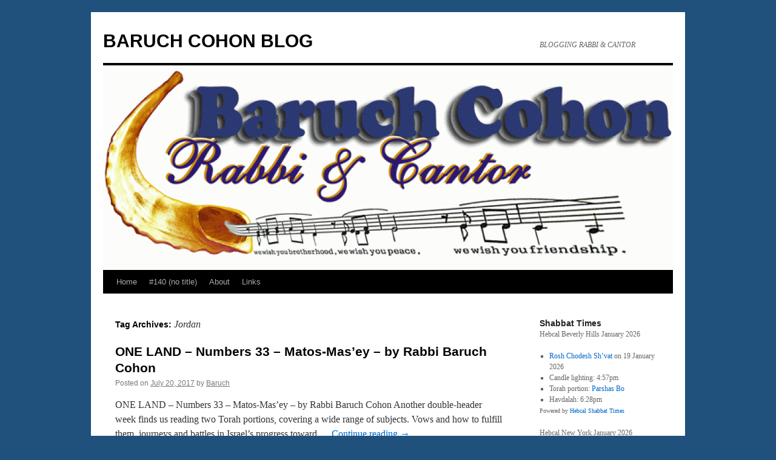

--- FILE ---
content_type: text/html; charset=UTF-8
request_url: http://blog.cantorabbi.com/tag/jordan/
body_size: 11364
content:
<!DOCTYPE html>
<html dir="ltr" lang="en-US" prefix="og: https://ogp.me/ns#">
<head>
<meta charset="UTF-8" />
<title>
Jordan | BARUCH COHON BLOGBARUCH COHON BLOG	</title>
<link rel="profile" href="https://gmpg.org/xfn/11" />
<link rel="stylesheet" type="text/css" media="all" href="http://blog.cantorabbi.com/wp-content/themes/twentyten/style.css?ver=20251202" />
<link rel="pingback" href="http://blog.cantorabbi.com/xmlrpc.php">
<link href="http://blog.cantorabbi.com/wp-content/plugins/shariff-sharing/dep/shariff.complete.css" rel="stylesheet">

		<!-- All in One SEO 4.9.3 - aioseo.com -->
	<meta name="robots" content="max-image-preview:large" />
	<link rel="canonical" href="http://blog.cantorabbi.com/tag/jordan/" />
	<meta name="generator" content="All in One SEO (AIOSEO) 4.9.3" />
		<script type="application/ld+json" class="aioseo-schema">
			{"@context":"https:\/\/schema.org","@graph":[{"@type":"BreadcrumbList","@id":"http:\/\/blog.cantorabbi.com\/tag\/jordan\/#breadcrumblist","itemListElement":[{"@type":"ListItem","@id":"http:\/\/blog.cantorabbi.com#listItem","position":1,"name":"Home","item":"http:\/\/blog.cantorabbi.com","nextItem":{"@type":"ListItem","@id":"http:\/\/blog.cantorabbi.com\/tag\/jordan\/#listItem","name":"Jordan"}},{"@type":"ListItem","@id":"http:\/\/blog.cantorabbi.com\/tag\/jordan\/#listItem","position":2,"name":"Jordan","previousItem":{"@type":"ListItem","@id":"http:\/\/blog.cantorabbi.com#listItem","name":"Home"}}]},{"@type":"CollectionPage","@id":"http:\/\/blog.cantorabbi.com\/tag\/jordan\/#collectionpage","url":"http:\/\/blog.cantorabbi.com\/tag\/jordan\/","name":"Jordan | BARUCH COHON BLOG","inLanguage":"en-US","isPartOf":{"@id":"http:\/\/blog.cantorabbi.com\/#website"},"breadcrumb":{"@id":"http:\/\/blog.cantorabbi.com\/tag\/jordan\/#breadcrumblist"}},{"@type":"Organization","@id":"http:\/\/blog.cantorabbi.com\/#organization","name":"BARUCH COHON BLOG","description":"BLOGGING RABBI & CANTOR","url":"http:\/\/blog.cantorabbi.com\/"},{"@type":"WebSite","@id":"http:\/\/blog.cantorabbi.com\/#website","url":"http:\/\/blog.cantorabbi.com\/","name":"BARUCH COHON BLOG","description":"BLOGGING RABBI & CANTOR","inLanguage":"en-US","publisher":{"@id":"http:\/\/blog.cantorabbi.com\/#organization"}}]}
		</script>
		<!-- All in One SEO -->


	<!-- This site is optimized with the Yoast SEO plugin v26.7 - https://yoast.com/wordpress/plugins/seo/ -->
	<link rel="canonical" href="http://blog.cantorabbi.com/tag/jordan/" />
	<meta property="og:locale" content="en_US" />
	<meta property="og:type" content="article" />
	<meta property="og:title" content="Jordan Archives - BARUCH COHON BLOG" />
	<meta property="og:url" content="http://blog.cantorabbi.com/tag/jordan/" />
	<meta property="og:site_name" content="BARUCH COHON BLOG" />
	<meta name="twitter:card" content="summary_large_image" />
	<script type="application/ld+json" class="yoast-schema-graph">{"@context":"https://schema.org","@graph":[{"@type":"CollectionPage","@id":"http://blog.cantorabbi.com/tag/jordan/","url":"http://blog.cantorabbi.com/tag/jordan/","name":"Jordan Archives - BARUCH COHON BLOG","isPartOf":{"@id":"http://blog.cantorabbi.com/#website"},"primaryImageOfPage":{"@id":"http://blog.cantorabbi.com/tag/jordan/#primaryimage"},"image":{"@id":"http://blog.cantorabbi.com/tag/jordan/#primaryimage"},"thumbnailUrl":"http://blog.cantorabbi.com/wp-content/uploads/2017/07/OneLand-Matos-Masey.jpg","breadcrumb":{"@id":"http://blog.cantorabbi.com/tag/jordan/#breadcrumb"},"inLanguage":"en-US"},{"@type":"ImageObject","inLanguage":"en-US","@id":"http://blog.cantorabbi.com/tag/jordan/#primaryimage","url":"http://blog.cantorabbi.com/wp-content/uploads/2017/07/OneLand-Matos-Masey.jpg","contentUrl":"http://blog.cantorabbi.com/wp-content/uploads/2017/07/OneLand-Matos-Masey.jpg","width":4672,"height":3104,"caption":"2014 06 01 The Golden Gate, also known as: Gate of Mercy, Gate of Eternal Life, Beautiful Gate."},{"@type":"BreadcrumbList","@id":"http://blog.cantorabbi.com/tag/jordan/#breadcrumb","itemListElement":[{"@type":"ListItem","position":1,"name":"Home","item":"http://blog.cantorabbi.com/"},{"@type":"ListItem","position":2,"name":"Jordan"}]},{"@type":"WebSite","@id":"http://blog.cantorabbi.com/#website","url":"http://blog.cantorabbi.com/","name":"BARUCH COHON BLOG","description":"BLOGGING RABBI &amp; CANTOR","potentialAction":[{"@type":"SearchAction","target":{"@type":"EntryPoint","urlTemplate":"http://blog.cantorabbi.com/?s={search_term_string}"},"query-input":{"@type":"PropertyValueSpecification","valueRequired":true,"valueName":"search_term_string"}}],"inLanguage":"en-US"}]}</script>
	<!-- / Yoast SEO plugin. -->


<link rel="alternate" type="application/rss+xml" title="BARUCH COHON BLOG &raquo; Feed" href="http://blog.cantorabbi.com/feed/" />
<link rel="alternate" type="application/rss+xml" title="BARUCH COHON BLOG &raquo; Comments Feed" href="http://blog.cantorabbi.com/comments/feed/" />
<link rel="alternate" type="application/rss+xml" title="BARUCH COHON BLOG &raquo; Jordan Tag Feed" href="http://blog.cantorabbi.com/tag/jordan/feed/" />
<style id='wp-img-auto-sizes-contain-inline-css' type='text/css'>
img:is([sizes=auto i],[sizes^="auto," i]){contain-intrinsic-size:3000px 1500px}
/*# sourceURL=wp-img-auto-sizes-contain-inline-css */
</style>
<style id='wp-emoji-styles-inline-css' type='text/css'>

	img.wp-smiley, img.emoji {
		display: inline !important;
		border: none !important;
		box-shadow: none !important;
		height: 1em !important;
		width: 1em !important;
		margin: 0 0.07em !important;
		vertical-align: -0.1em !important;
		background: none !important;
		padding: 0 !important;
	}
/*# sourceURL=wp-emoji-styles-inline-css */
</style>
<style id='wp-block-library-inline-css' type='text/css'>
:root{--wp-block-synced-color:#7a00df;--wp-block-synced-color--rgb:122,0,223;--wp-bound-block-color:var(--wp-block-synced-color);--wp-editor-canvas-background:#ddd;--wp-admin-theme-color:#007cba;--wp-admin-theme-color--rgb:0,124,186;--wp-admin-theme-color-darker-10:#006ba1;--wp-admin-theme-color-darker-10--rgb:0,107,160.5;--wp-admin-theme-color-darker-20:#005a87;--wp-admin-theme-color-darker-20--rgb:0,90,135;--wp-admin-border-width-focus:2px}@media (min-resolution:192dpi){:root{--wp-admin-border-width-focus:1.5px}}.wp-element-button{cursor:pointer}:root .has-very-light-gray-background-color{background-color:#eee}:root .has-very-dark-gray-background-color{background-color:#313131}:root .has-very-light-gray-color{color:#eee}:root .has-very-dark-gray-color{color:#313131}:root .has-vivid-green-cyan-to-vivid-cyan-blue-gradient-background{background:linear-gradient(135deg,#00d084,#0693e3)}:root .has-purple-crush-gradient-background{background:linear-gradient(135deg,#34e2e4,#4721fb 50%,#ab1dfe)}:root .has-hazy-dawn-gradient-background{background:linear-gradient(135deg,#faaca8,#dad0ec)}:root .has-subdued-olive-gradient-background{background:linear-gradient(135deg,#fafae1,#67a671)}:root .has-atomic-cream-gradient-background{background:linear-gradient(135deg,#fdd79a,#004a59)}:root .has-nightshade-gradient-background{background:linear-gradient(135deg,#330968,#31cdcf)}:root .has-midnight-gradient-background{background:linear-gradient(135deg,#020381,#2874fc)}:root{--wp--preset--font-size--normal:16px;--wp--preset--font-size--huge:42px}.has-regular-font-size{font-size:1em}.has-larger-font-size{font-size:2.625em}.has-normal-font-size{font-size:var(--wp--preset--font-size--normal)}.has-huge-font-size{font-size:var(--wp--preset--font-size--huge)}.has-text-align-center{text-align:center}.has-text-align-left{text-align:left}.has-text-align-right{text-align:right}.has-fit-text{white-space:nowrap!important}#end-resizable-editor-section{display:none}.aligncenter{clear:both}.items-justified-left{justify-content:flex-start}.items-justified-center{justify-content:center}.items-justified-right{justify-content:flex-end}.items-justified-space-between{justify-content:space-between}.screen-reader-text{border:0;clip-path:inset(50%);height:1px;margin:-1px;overflow:hidden;padding:0;position:absolute;width:1px;word-wrap:normal!important}.screen-reader-text:focus{background-color:#ddd;clip-path:none;color:#444;display:block;font-size:1em;height:auto;left:5px;line-height:normal;padding:15px 23px 14px;text-decoration:none;top:5px;width:auto;z-index:100000}html :where(.has-border-color){border-style:solid}html :where([style*=border-top-color]){border-top-style:solid}html :where([style*=border-right-color]){border-right-style:solid}html :where([style*=border-bottom-color]){border-bottom-style:solid}html :where([style*=border-left-color]){border-left-style:solid}html :where([style*=border-width]){border-style:solid}html :where([style*=border-top-width]){border-top-style:solid}html :where([style*=border-right-width]){border-right-style:solid}html :where([style*=border-bottom-width]){border-bottom-style:solid}html :where([style*=border-left-width]){border-left-style:solid}html :where(img[class*=wp-image-]){height:auto;max-width:100%}:where(figure){margin:0 0 1em}html :where(.is-position-sticky){--wp-admin--admin-bar--position-offset:var(--wp-admin--admin-bar--height,0px)}@media screen and (max-width:600px){html :where(.is-position-sticky){--wp-admin--admin-bar--position-offset:0px}}

/*# sourceURL=wp-block-library-inline-css */
</style><style id='global-styles-inline-css' type='text/css'>
:root{--wp--preset--aspect-ratio--square: 1;--wp--preset--aspect-ratio--4-3: 4/3;--wp--preset--aspect-ratio--3-4: 3/4;--wp--preset--aspect-ratio--3-2: 3/2;--wp--preset--aspect-ratio--2-3: 2/3;--wp--preset--aspect-ratio--16-9: 16/9;--wp--preset--aspect-ratio--9-16: 9/16;--wp--preset--color--black: #000;--wp--preset--color--cyan-bluish-gray: #abb8c3;--wp--preset--color--white: #fff;--wp--preset--color--pale-pink: #f78da7;--wp--preset--color--vivid-red: #cf2e2e;--wp--preset--color--luminous-vivid-orange: #ff6900;--wp--preset--color--luminous-vivid-amber: #fcb900;--wp--preset--color--light-green-cyan: #7bdcb5;--wp--preset--color--vivid-green-cyan: #00d084;--wp--preset--color--pale-cyan-blue: #8ed1fc;--wp--preset--color--vivid-cyan-blue: #0693e3;--wp--preset--color--vivid-purple: #9b51e0;--wp--preset--color--blue: #0066cc;--wp--preset--color--medium-gray: #666;--wp--preset--color--light-gray: #f1f1f1;--wp--preset--gradient--vivid-cyan-blue-to-vivid-purple: linear-gradient(135deg,rgb(6,147,227) 0%,rgb(155,81,224) 100%);--wp--preset--gradient--light-green-cyan-to-vivid-green-cyan: linear-gradient(135deg,rgb(122,220,180) 0%,rgb(0,208,130) 100%);--wp--preset--gradient--luminous-vivid-amber-to-luminous-vivid-orange: linear-gradient(135deg,rgb(252,185,0) 0%,rgb(255,105,0) 100%);--wp--preset--gradient--luminous-vivid-orange-to-vivid-red: linear-gradient(135deg,rgb(255,105,0) 0%,rgb(207,46,46) 100%);--wp--preset--gradient--very-light-gray-to-cyan-bluish-gray: linear-gradient(135deg,rgb(238,238,238) 0%,rgb(169,184,195) 100%);--wp--preset--gradient--cool-to-warm-spectrum: linear-gradient(135deg,rgb(74,234,220) 0%,rgb(151,120,209) 20%,rgb(207,42,186) 40%,rgb(238,44,130) 60%,rgb(251,105,98) 80%,rgb(254,248,76) 100%);--wp--preset--gradient--blush-light-purple: linear-gradient(135deg,rgb(255,206,236) 0%,rgb(152,150,240) 100%);--wp--preset--gradient--blush-bordeaux: linear-gradient(135deg,rgb(254,205,165) 0%,rgb(254,45,45) 50%,rgb(107,0,62) 100%);--wp--preset--gradient--luminous-dusk: linear-gradient(135deg,rgb(255,203,112) 0%,rgb(199,81,192) 50%,rgb(65,88,208) 100%);--wp--preset--gradient--pale-ocean: linear-gradient(135deg,rgb(255,245,203) 0%,rgb(182,227,212) 50%,rgb(51,167,181) 100%);--wp--preset--gradient--electric-grass: linear-gradient(135deg,rgb(202,248,128) 0%,rgb(113,206,126) 100%);--wp--preset--gradient--midnight: linear-gradient(135deg,rgb(2,3,129) 0%,rgb(40,116,252) 100%);--wp--preset--font-size--small: 13px;--wp--preset--font-size--medium: 20px;--wp--preset--font-size--large: 36px;--wp--preset--font-size--x-large: 42px;--wp--preset--spacing--20: 0.44rem;--wp--preset--spacing--30: 0.67rem;--wp--preset--spacing--40: 1rem;--wp--preset--spacing--50: 1.5rem;--wp--preset--spacing--60: 2.25rem;--wp--preset--spacing--70: 3.38rem;--wp--preset--spacing--80: 5.06rem;--wp--preset--shadow--natural: 6px 6px 9px rgba(0, 0, 0, 0.2);--wp--preset--shadow--deep: 12px 12px 50px rgba(0, 0, 0, 0.4);--wp--preset--shadow--sharp: 6px 6px 0px rgba(0, 0, 0, 0.2);--wp--preset--shadow--outlined: 6px 6px 0px -3px rgb(255, 255, 255), 6px 6px rgb(0, 0, 0);--wp--preset--shadow--crisp: 6px 6px 0px rgb(0, 0, 0);}:where(.is-layout-flex){gap: 0.5em;}:where(.is-layout-grid){gap: 0.5em;}body .is-layout-flex{display: flex;}.is-layout-flex{flex-wrap: wrap;align-items: center;}.is-layout-flex > :is(*, div){margin: 0;}body .is-layout-grid{display: grid;}.is-layout-grid > :is(*, div){margin: 0;}:where(.wp-block-columns.is-layout-flex){gap: 2em;}:where(.wp-block-columns.is-layout-grid){gap: 2em;}:where(.wp-block-post-template.is-layout-flex){gap: 1.25em;}:where(.wp-block-post-template.is-layout-grid){gap: 1.25em;}.has-black-color{color: var(--wp--preset--color--black) !important;}.has-cyan-bluish-gray-color{color: var(--wp--preset--color--cyan-bluish-gray) !important;}.has-white-color{color: var(--wp--preset--color--white) !important;}.has-pale-pink-color{color: var(--wp--preset--color--pale-pink) !important;}.has-vivid-red-color{color: var(--wp--preset--color--vivid-red) !important;}.has-luminous-vivid-orange-color{color: var(--wp--preset--color--luminous-vivid-orange) !important;}.has-luminous-vivid-amber-color{color: var(--wp--preset--color--luminous-vivid-amber) !important;}.has-light-green-cyan-color{color: var(--wp--preset--color--light-green-cyan) !important;}.has-vivid-green-cyan-color{color: var(--wp--preset--color--vivid-green-cyan) !important;}.has-pale-cyan-blue-color{color: var(--wp--preset--color--pale-cyan-blue) !important;}.has-vivid-cyan-blue-color{color: var(--wp--preset--color--vivid-cyan-blue) !important;}.has-vivid-purple-color{color: var(--wp--preset--color--vivid-purple) !important;}.has-black-background-color{background-color: var(--wp--preset--color--black) !important;}.has-cyan-bluish-gray-background-color{background-color: var(--wp--preset--color--cyan-bluish-gray) !important;}.has-white-background-color{background-color: var(--wp--preset--color--white) !important;}.has-pale-pink-background-color{background-color: var(--wp--preset--color--pale-pink) !important;}.has-vivid-red-background-color{background-color: var(--wp--preset--color--vivid-red) !important;}.has-luminous-vivid-orange-background-color{background-color: var(--wp--preset--color--luminous-vivid-orange) !important;}.has-luminous-vivid-amber-background-color{background-color: var(--wp--preset--color--luminous-vivid-amber) !important;}.has-light-green-cyan-background-color{background-color: var(--wp--preset--color--light-green-cyan) !important;}.has-vivid-green-cyan-background-color{background-color: var(--wp--preset--color--vivid-green-cyan) !important;}.has-pale-cyan-blue-background-color{background-color: var(--wp--preset--color--pale-cyan-blue) !important;}.has-vivid-cyan-blue-background-color{background-color: var(--wp--preset--color--vivid-cyan-blue) !important;}.has-vivid-purple-background-color{background-color: var(--wp--preset--color--vivid-purple) !important;}.has-black-border-color{border-color: var(--wp--preset--color--black) !important;}.has-cyan-bluish-gray-border-color{border-color: var(--wp--preset--color--cyan-bluish-gray) !important;}.has-white-border-color{border-color: var(--wp--preset--color--white) !important;}.has-pale-pink-border-color{border-color: var(--wp--preset--color--pale-pink) !important;}.has-vivid-red-border-color{border-color: var(--wp--preset--color--vivid-red) !important;}.has-luminous-vivid-orange-border-color{border-color: var(--wp--preset--color--luminous-vivid-orange) !important;}.has-luminous-vivid-amber-border-color{border-color: var(--wp--preset--color--luminous-vivid-amber) !important;}.has-light-green-cyan-border-color{border-color: var(--wp--preset--color--light-green-cyan) !important;}.has-vivid-green-cyan-border-color{border-color: var(--wp--preset--color--vivid-green-cyan) !important;}.has-pale-cyan-blue-border-color{border-color: var(--wp--preset--color--pale-cyan-blue) !important;}.has-vivid-cyan-blue-border-color{border-color: var(--wp--preset--color--vivid-cyan-blue) !important;}.has-vivid-purple-border-color{border-color: var(--wp--preset--color--vivid-purple) !important;}.has-vivid-cyan-blue-to-vivid-purple-gradient-background{background: var(--wp--preset--gradient--vivid-cyan-blue-to-vivid-purple) !important;}.has-light-green-cyan-to-vivid-green-cyan-gradient-background{background: var(--wp--preset--gradient--light-green-cyan-to-vivid-green-cyan) !important;}.has-luminous-vivid-amber-to-luminous-vivid-orange-gradient-background{background: var(--wp--preset--gradient--luminous-vivid-amber-to-luminous-vivid-orange) !important;}.has-luminous-vivid-orange-to-vivid-red-gradient-background{background: var(--wp--preset--gradient--luminous-vivid-orange-to-vivid-red) !important;}.has-very-light-gray-to-cyan-bluish-gray-gradient-background{background: var(--wp--preset--gradient--very-light-gray-to-cyan-bluish-gray) !important;}.has-cool-to-warm-spectrum-gradient-background{background: var(--wp--preset--gradient--cool-to-warm-spectrum) !important;}.has-blush-light-purple-gradient-background{background: var(--wp--preset--gradient--blush-light-purple) !important;}.has-blush-bordeaux-gradient-background{background: var(--wp--preset--gradient--blush-bordeaux) !important;}.has-luminous-dusk-gradient-background{background: var(--wp--preset--gradient--luminous-dusk) !important;}.has-pale-ocean-gradient-background{background: var(--wp--preset--gradient--pale-ocean) !important;}.has-electric-grass-gradient-background{background: var(--wp--preset--gradient--electric-grass) !important;}.has-midnight-gradient-background{background: var(--wp--preset--gradient--midnight) !important;}.has-small-font-size{font-size: var(--wp--preset--font-size--small) !important;}.has-medium-font-size{font-size: var(--wp--preset--font-size--medium) !important;}.has-large-font-size{font-size: var(--wp--preset--font-size--large) !important;}.has-x-large-font-size{font-size: var(--wp--preset--font-size--x-large) !important;}
/*# sourceURL=global-styles-inline-css */
</style>

<style id='classic-theme-styles-inline-css' type='text/css'>
/*! This file is auto-generated */
.wp-block-button__link{color:#fff;background-color:#32373c;border-radius:9999px;box-shadow:none;text-decoration:none;padding:calc(.667em + 2px) calc(1.333em + 2px);font-size:1.125em}.wp-block-file__button{background:#32373c;color:#fff;text-decoration:none}
/*# sourceURL=/wp-includes/css/classic-themes.min.css */
</style>
<link rel='stylesheet' id='twentyten-block-style-css' href='http://blog.cantorabbi.com/wp-content/themes/twentyten/blocks.css?ver=20250220' type='text/css' media='all' />
<script type="text/javascript" src="http://blog.cantorabbi.com/wp-includes/js/jquery/jquery.min.js?ver=3.7.1" id="jquery-core-js"></script>
<script type="text/javascript" src="http://blog.cantorabbi.com/wp-includes/js/jquery/jquery-migrate.min.js?ver=3.4.1" id="jquery-migrate-js"></script>
<script type="text/javascript" src="http://blog.cantorabbi.com/wp-content/plugins/zmanim-widget/lib/main.js?ver=6.9" id="zmanim_main-js"></script>
<link rel="https://api.w.org/" href="http://blog.cantorabbi.com/wp-json/" /><link rel="alternate" title="JSON" type="application/json" href="http://blog.cantorabbi.com/wp-json/wp/v2/tags/1065" /><link rel="EditURI" type="application/rsd+xml" title="RSD" href="http://blog.cantorabbi.com/xmlrpc.php?rsd" />
<meta name="generator" content="WordPress 6.9" />
<style type="text/css" id="custom-background-css">
body.custom-background { background-color: #20517c; }
</style>
	</head>

<body class="archive tag tag-jordan tag-1065 custom-background wp-theme-twentyten">
<div id="wrapper" class="hfeed">
		<a href="#content" class="screen-reader-text skip-link">Skip to content</a>
	<div id="header">
		<div id="masthead">
			<div id="branding" role="banner">
									<div id="site-title">
						<span>
							<a href="http://blog.cantorabbi.com/" rel="home" >BARUCH COHON BLOG</a>
						</span>
					</div>
										<div id="site-description">BLOGGING RABBI &amp; CANTOR</div>
					<img src="http://blog.cantorabbi.com/wp-content/uploads/2013/03/cropped-Banner-Cantor-and-Rabbi.gif" width="940" height="338" alt="BARUCH COHON BLOG" decoding="async" fetchpriority="high" />			</div><!-- #branding -->

			<div id="access" role="navigation">
				<div class="menu"><ul>
<li ><a href="http://blog.cantorabbi.com/">Home</a></li><li class="page_item page-item-140"><a href="http://blog.cantorabbi.com/why-do-you-cry-to-me-better-sing-by-rabbi-baruch-cohon/">#140 (no title)</a></li>
<li class="page_item page-item-2"><a href="http://blog.cantorabbi.com/about/">About</a></li>
<li class="page_item page-item-6"><a href="http://blog.cantorabbi.com/songs-for-my-people/">Links</a></li>
</ul></div>
			</div><!-- #access -->
		</div><!-- #masthead -->
	</div><!-- #header -->

	<div id="main">

		<div id="container">
			<div id="content" role="main">

				<h1 class="page-title">
				Tag Archives: <span>Jordan</span>				</h1>

				



	
			<div id="post-1097" class="post-1097 post type-post status-publish format-standard has-post-thumbnail hentry category-jewish-blogs tag-book-of-numbers tag-canaan tag-idols tag-israel tag-jericho tag-jewish-2 tag-jewish-blogs tag-jordan tag-joshua tag-matos tag-matos-masey tag-mitzvos tag-moses tag-one-land tag-rabbi-baruch-cohon tag-shrines tag-temple-mount tag-torah tag-torah-blogs tag-torah-study tag-warning-at-jericho">
			<h2 class="entry-title"><a href="http://blog.cantorabbi.com/one-land-numbers-33-matos-masey-by-rabbi-baruch-cohon/" rel="bookmark">ONE LAND – Numbers 33 – Matos-Mas’ey – by Rabbi Baruch Cohon</a></h2>

			<div class="entry-meta">
				<span class="meta-prep meta-prep-author">Posted on</span> <a href="http://blog.cantorabbi.com/one-land-numbers-33-matos-masey-by-rabbi-baruch-cohon/" title="9:41 am" rel="bookmark"><span class="entry-date">July 20, 2017</span></a> <span class="meta-sep">by</span> <span class="author vcard"><a class="url fn n" href="http://blog.cantorabbi.com/author/admin/" title="View all posts by Baruch">Baruch</a></span>			</div><!-- .entry-meta -->

					<div class="entry-summary">
				<p>ONE LAND – Numbers 33 – Matos-Mas’ey – by Rabbi Baruch Cohon Another double-header week finds us reading two Torah portions, covering a wide range of subjects. Vows and how to fulfill them, journeys and battles in Israel’s progress toward &hellip; <a href="http://blog.cantorabbi.com/one-land-numbers-33-matos-masey-by-rabbi-baruch-cohon/">Continue reading <span class="meta-nav">&rarr;</span></a></p>
			</div><!-- .entry-summary -->
	
			<div class="entry-utility">
									<span class="cat-links">
						<span class="entry-utility-prep entry-utility-prep-cat-links">Posted in</span> <a href="http://blog.cantorabbi.com/category/jewish-blogs/" rel="category tag">Jewish Blogs</a>					</span>
					<span class="meta-sep">|</span>
				
								<span class="tag-links">
					<span class="entry-utility-prep entry-utility-prep-tag-links">Tagged</span> <a href="http://blog.cantorabbi.com/tag/book-of-numbers/" rel="tag">Book of Numbers</a>, <a href="http://blog.cantorabbi.com/tag/canaan/" rel="tag">Canaan</a>, <a href="http://blog.cantorabbi.com/tag/idols/" rel="tag">idols</a>, <a href="http://blog.cantorabbi.com/tag/israel/" rel="tag">Israel</a>, <a href="http://blog.cantorabbi.com/tag/jericho/" rel="tag">Jericho</a>, <a href="http://blog.cantorabbi.com/tag/jewish-2/" rel="tag">jewish</a>, <a href="http://blog.cantorabbi.com/tag/jewish-blogs/" rel="tag">Jewish Blogs</a>, <a href="http://blog.cantorabbi.com/tag/jordan/" rel="tag">Jordan</a>, <a href="http://blog.cantorabbi.com/tag/joshua/" rel="tag">Joshua</a>, <a href="http://blog.cantorabbi.com/tag/matos/" rel="tag">Matos</a>, <a href="http://blog.cantorabbi.com/tag/matos-masey/" rel="tag">Matos-Mas'ey</a>, <a href="http://blog.cantorabbi.com/tag/mitzvos/" rel="tag">Mitzvos</a>, <a href="http://blog.cantorabbi.com/tag/moses/" rel="tag">Moses</a>, <a href="http://blog.cantorabbi.com/tag/one-land/" rel="tag">One Land</a>, <a href="http://blog.cantorabbi.com/tag/rabbi-baruch-cohon/" rel="tag">Rabbi Baruch Cohon</a>, <a href="http://blog.cantorabbi.com/tag/shrines/" rel="tag">shrines</a>, <a href="http://blog.cantorabbi.com/tag/temple-mount/" rel="tag">Temple Mount</a>, <a href="http://blog.cantorabbi.com/tag/torah/" rel="tag">Torah</a>, <a href="http://blog.cantorabbi.com/tag/torah-blogs/" rel="tag">Torah Blogs</a>, <a href="http://blog.cantorabbi.com/tag/torah-study/" rel="tag">Torah Study</a>, <a href="http://blog.cantorabbi.com/tag/warning-at-jericho/" rel="tag">Warning at Jericho</a>				</span>
				<span class="meta-sep">|</span>
				
				<span class="comments-link"><span>Comments Off<span class="screen-reader-text"> on ONE LAND – Numbers 33 – Matos-Mas’ey – by Rabbi Baruch Cohon</span></span></span>

							</div><!-- .entry-utility -->
		</div><!-- #post-1097 -->

		
	

			</div><!-- #content -->
		</div><!-- #container -->


		<div id="primary" class="widget-area" role="complementary">
			<ul class="xoxo">

<li id="hebcal-shabbat-widget-4" class="widget-container hebcal-shabbat"><h3 class="widget-title">Shabbat Times</h3><div class="hebcal-container">
<div class="hebcal-90210"></div><!-- .hebcal-90210 -->
<div class="copyright">
<small>Powered by <a href="https://www.hebcal.com/shabbat/?geo=zip&amp;zip=90210&amp;m=72&amp;a=on&amp;utm_source=shabbat1c&amp;utm_medium=wp">Hebcal Shabbat Times</a></small>
</div><!-- .copyright -->
</div><!-- .hebcal-container -->
<script type="text/javascript">
var formatShortDate = function(str) {
    var monthNames = [
      "January", "February", "March",
      "April", "May", "June", "July",
      "August", "September", "October",
      "November", "December"
    ];
    var yearStr = str.substr(0,4);
    var monthStr = str.substr(5,2);
    var dayStr = str.substr(8,2);
    var month = (+monthStr) - 1;
    return dayStr + ' ' + monthNames[month] + ' ' + yearStr;
};
var formatHebcalShabbatEvents = function(response) {
    if (typeof response === 'object' && response.items && response.items.length) {
        var arr = response.items.map(function(x) {
            if (typeof x === 'object' && typeof x.category === 'string') {
                if (x.category === 'candles') {
                    return x.title;
                } else if (x.category === 'parashat') {
                    return 'Torah portion: <a href="' + x.link + '?utm_source=shabbat1c&amp;utm_medium=wp">' + x.title + '</a>';
                } else if (x.category === 'havdalah') {
                    return x.title.replace(/\s+\(\d+ min\)/, '');
                } else {
                    var dateStr = formatShortDate(x.date),
                        str = x.title;
                    if (typeof x.link === 'string') {
                        str = '<a href="' + x.link + '?utm_source=shabbat1c&amp;utm_medium=wp">' + x.title + '</a>';
                    }
                    return str + ' on ' + dateStr;
                }
            }
        });
        arr = arr.filter(function(n){ return n != undefined });
        return arr;
    }
    return [];
};

jQuery.ajax({
  url: "https://www.hebcal.com/shabbat/?cfg=json;geo=zip;zip=90210;m=72;a=on",
  cache: true
}).done(function(data) {
    var h3 = typeof data.title === 'string' ? '<p class="lead">' + data.title + '</p>' : '';
    var hebcalEvents = formatHebcalShabbatEvents(data);
    var html = hebcalEvents.map(function(x) { return '<li>' + x + '</li>\n'; }).join('');
    jQuery('.hebcal-90210').html(h3 + '<ul class="hebcal-results">' + html + '</ul>');
});
</script></li><li id="hebcal-shabbat-widget-5" class="widget-container hebcal-shabbat"><h3 class="widget-title"></h3><div class="hebcal-container">
<div class="hebcal-10024"></div><!-- .hebcal-10024 -->
<div class="copyright">
<small>Powered by <a href="https://www.hebcal.com/shabbat/?geo=zip&amp;zip=10024&amp;m=72&amp;a=off&amp;utm_source=shabbat1c&amp;utm_medium=wp">Hebcal Shabbat Times</a></small>
</div><!-- .copyright -->
</div><!-- .hebcal-container -->
<script type="text/javascript">
var formatShortDate = function(str) {
    var monthNames = [
      "January", "February", "March",
      "April", "May", "June", "July",
      "August", "September", "October",
      "November", "December"
    ];
    var yearStr = str.substr(0,4);
    var monthStr = str.substr(5,2);
    var dayStr = str.substr(8,2);
    var month = (+monthStr) - 1;
    return dayStr + ' ' + monthNames[month] + ' ' + yearStr;
};
var formatHebcalShabbatEvents = function(response) {
    if (typeof response === 'object' && response.items && response.items.length) {
        var arr = response.items.map(function(x) {
            if (typeof x === 'object' && typeof x.category === 'string') {
                if (x.category === 'candles') {
                    return x.title;
                } else if (x.category === 'parashat') {
                    return 'Torah portion: <a href="' + x.link + '?utm_source=shabbat1c&amp;utm_medium=wp">' + x.title + '</a>';
                } else if (x.category === 'havdalah') {
                    return x.title.replace(/\s+\(\d+ min\)/, '');
                } else {
                    var dateStr = formatShortDate(x.date),
                        str = x.title;
                    if (typeof x.link === 'string') {
                        str = '<a href="' + x.link + '?utm_source=shabbat1c&amp;utm_medium=wp">' + x.title + '</a>';
                    }
                    return str + ' on ' + dateStr;
                }
            }
        });
        arr = arr.filter(function(n){ return n != undefined });
        return arr;
    }
    return [];
};

jQuery.ajax({
  url: "https://www.hebcal.com/shabbat/?cfg=json;geo=zip;zip=10024;m=72;a=off",
  cache: true
}).done(function(data) {
    var h3 = typeof data.title === 'string' ? '<p class="lead">' + data.title + '</p>' : '';
    var hebcalEvents = formatHebcalShabbatEvents(data);
    var html = hebcalEvents.map(function(x) { return '<li>' + x + '</li>\n'; }).join('');
    jQuery('.hebcal-10024').html(h3 + '<ul class="hebcal-results">' + html + '</ul>');
});
</script></li><li id="text-3" class="widget-container widget_text">			<div class="textwidget"></div>
		</li><li id="custom_html-9" class="widget_text widget-container widget_custom_html"><h3 class="widget-title">Top 50 Jewish Blog by Feedspot</h3><div class="textwidget custom-html-widget"><a href="http://blog.feedspot.com/jewish_blogs/" title="Jewish blogs"><img src="https://blog-cdn.feedspot.com/wp-content/uploads/2016/12/Jewish-50-transparent_216px.png" ></img></a></div></li>			</ul>
		</div><!-- #primary .widget-area -->


		<div id="secondary" class="widget-area" role="complementary">
			<ul class="xoxo">
				<li id="archives-4" class="widget-container widget_archive"><h3 class="widget-title">Archives</h3>
			<ul>
					<li><a href='http://blog.cantorabbi.com/2021/06/'>June 2021</a></li>
	<li><a href='http://blog.cantorabbi.com/2021/05/'>May 2021</a></li>
	<li><a href='http://blog.cantorabbi.com/2021/04/'>April 2021</a></li>
	<li><a href='http://blog.cantorabbi.com/2021/03/'>March 2021</a></li>
	<li><a href='http://blog.cantorabbi.com/2020/08/'>August 2020</a></li>
	<li><a href='http://blog.cantorabbi.com/2020/07/'>July 2020</a></li>
	<li><a href='http://blog.cantorabbi.com/2020/06/'>June 2020</a></li>
	<li><a href='http://blog.cantorabbi.com/2020/05/'>May 2020</a></li>
	<li><a href='http://blog.cantorabbi.com/2020/01/'>January 2020</a></li>
	<li><a href='http://blog.cantorabbi.com/2019/09/'>September 2019</a></li>
	<li><a href='http://blog.cantorabbi.com/2019/08/'>August 2019</a></li>
	<li><a href='http://blog.cantorabbi.com/2019/07/'>July 2019</a></li>
	<li><a href='http://blog.cantorabbi.com/2019/06/'>June 2019</a></li>
	<li><a href='http://blog.cantorabbi.com/2019/05/'>May 2019</a></li>
	<li><a href='http://blog.cantorabbi.com/2019/04/'>April 2019</a></li>
	<li><a href='http://blog.cantorabbi.com/2019/03/'>March 2019</a></li>
	<li><a href='http://blog.cantorabbi.com/2019/02/'>February 2019</a></li>
	<li><a href='http://blog.cantorabbi.com/2019/01/'>January 2019</a></li>
	<li><a href='http://blog.cantorabbi.com/2018/12/'>December 2018</a></li>
	<li><a href='http://blog.cantorabbi.com/2018/11/'>November 2018</a></li>
	<li><a href='http://blog.cantorabbi.com/2018/10/'>October 2018</a></li>
	<li><a href='http://blog.cantorabbi.com/2018/09/'>September 2018</a></li>
	<li><a href='http://blog.cantorabbi.com/2018/08/'>August 2018</a></li>
	<li><a href='http://blog.cantorabbi.com/2018/07/'>July 2018</a></li>
	<li><a href='http://blog.cantorabbi.com/2018/06/'>June 2018</a></li>
	<li><a href='http://blog.cantorabbi.com/2018/05/'>May 2018</a></li>
	<li><a href='http://blog.cantorabbi.com/2018/04/'>April 2018</a></li>
	<li><a href='http://blog.cantorabbi.com/2018/03/'>March 2018</a></li>
	<li><a href='http://blog.cantorabbi.com/2018/02/'>February 2018</a></li>
	<li><a href='http://blog.cantorabbi.com/2018/01/'>January 2018</a></li>
	<li><a href='http://blog.cantorabbi.com/2017/12/'>December 2017</a></li>
	<li><a href='http://blog.cantorabbi.com/2017/11/'>November 2017</a></li>
	<li><a href='http://blog.cantorabbi.com/2017/10/'>October 2017</a></li>
	<li><a href='http://blog.cantorabbi.com/2017/09/'>September 2017</a></li>
	<li><a href='http://blog.cantorabbi.com/2017/08/'>August 2017</a></li>
	<li><a href='http://blog.cantorabbi.com/2017/07/'>July 2017</a></li>
	<li><a href='http://blog.cantorabbi.com/2017/06/'>June 2017</a></li>
	<li><a href='http://blog.cantorabbi.com/2017/05/'>May 2017</a></li>
	<li><a href='http://blog.cantorabbi.com/2017/04/'>April 2017</a></li>
	<li><a href='http://blog.cantorabbi.com/2017/03/'>March 2017</a></li>
	<li><a href='http://blog.cantorabbi.com/2017/02/'>February 2017</a></li>
	<li><a href='http://blog.cantorabbi.com/2017/01/'>January 2017</a></li>
	<li><a href='http://blog.cantorabbi.com/2016/12/'>December 2016</a></li>
	<li><a href='http://blog.cantorabbi.com/2016/11/'>November 2016</a></li>
	<li><a href='http://blog.cantorabbi.com/2016/10/'>October 2016</a></li>
	<li><a href='http://blog.cantorabbi.com/2016/09/'>September 2016</a></li>
	<li><a href='http://blog.cantorabbi.com/2016/08/'>August 2016</a></li>
	<li><a href='http://blog.cantorabbi.com/2016/07/'>July 2016</a></li>
	<li><a href='http://blog.cantorabbi.com/2016/06/'>June 2016</a></li>
	<li><a href='http://blog.cantorabbi.com/2016/05/'>May 2016</a></li>
	<li><a href='http://blog.cantorabbi.com/2016/04/'>April 2016</a></li>
	<li><a href='http://blog.cantorabbi.com/2016/03/'>March 2016</a></li>
	<li><a href='http://blog.cantorabbi.com/2016/02/'>February 2016</a></li>
	<li><a href='http://blog.cantorabbi.com/2016/01/'>January 2016</a></li>
	<li><a href='http://blog.cantorabbi.com/2015/12/'>December 2015</a></li>
	<li><a href='http://blog.cantorabbi.com/2015/11/'>November 2015</a></li>
	<li><a href='http://blog.cantorabbi.com/2015/10/'>October 2015</a></li>
	<li><a href='http://blog.cantorabbi.com/2015/09/'>September 2015</a></li>
	<li><a href='http://blog.cantorabbi.com/2015/08/'>August 2015</a></li>
	<li><a href='http://blog.cantorabbi.com/2015/07/'>July 2015</a></li>
	<li><a href='http://blog.cantorabbi.com/2015/06/'>June 2015</a></li>
	<li><a href='http://blog.cantorabbi.com/2015/05/'>May 2015</a></li>
	<li><a href='http://blog.cantorabbi.com/2015/04/'>April 2015</a></li>
	<li><a href='http://blog.cantorabbi.com/2015/03/'>March 2015</a></li>
	<li><a href='http://blog.cantorabbi.com/2015/02/'>February 2015</a></li>
	<li><a href='http://blog.cantorabbi.com/2015/01/'>January 2015</a></li>
	<li><a href='http://blog.cantorabbi.com/2014/12/'>December 2014</a></li>
	<li><a href='http://blog.cantorabbi.com/2014/11/'>November 2014</a></li>
	<li><a href='http://blog.cantorabbi.com/2014/10/'>October 2014</a></li>
	<li><a href='http://blog.cantorabbi.com/2014/09/'>September 2014</a></li>
	<li><a href='http://blog.cantorabbi.com/2014/08/'>August 2014</a></li>
	<li><a href='http://blog.cantorabbi.com/2014/07/'>July 2014</a></li>
	<li><a href='http://blog.cantorabbi.com/2014/06/'>June 2014</a></li>
	<li><a href='http://blog.cantorabbi.com/2014/05/'>May 2014</a></li>
	<li><a href='http://blog.cantorabbi.com/2014/04/'>April 2014</a></li>
	<li><a href='http://blog.cantorabbi.com/2014/03/'>March 2014</a></li>
	<li><a href='http://blog.cantorabbi.com/2014/02/'>February 2014</a></li>
	<li><a href='http://blog.cantorabbi.com/2014/01/'>January 2014</a></li>
	<li><a href='http://blog.cantorabbi.com/2013/12/'>December 2013</a></li>
	<li><a href='http://blog.cantorabbi.com/2013/11/'>November 2013</a></li>
	<li><a href='http://blog.cantorabbi.com/2013/10/'>October 2013</a></li>
	<li><a href='http://blog.cantorabbi.com/2013/09/'>September 2013</a></li>
	<li><a href='http://blog.cantorabbi.com/2013/08/'>August 2013</a></li>
	<li><a href='http://blog.cantorabbi.com/2013/07/'>July 2013</a></li>
	<li><a href='http://blog.cantorabbi.com/2013/06/'>June 2013</a></li>
	<li><a href='http://blog.cantorabbi.com/2013/05/'>May 2013</a></li>
	<li><a href='http://blog.cantorabbi.com/2013/04/'>April 2013</a></li>
	<li><a href='http://blog.cantorabbi.com/2013/03/'>March 2013</a></li>
	<li><a href='http://blog.cantorabbi.com/2013/02/'>February 2013</a></li>
	<li><a href='http://blog.cantorabbi.com/2013/01/'>January 2013</a></li>
	<li><a href='http://blog.cantorabbi.com/2012/12/'>December 2012</a></li>
	<li><a href='http://blog.cantorabbi.com/2012/11/'>November 2012</a></li>
	<li><a href='http://blog.cantorabbi.com/2012/10/'>October 2012</a></li>
	<li><a href='http://blog.cantorabbi.com/2012/09/'>September 2012</a></li>
	<li><a href='http://blog.cantorabbi.com/2012/08/'>August 2012</a></li>
	<li><a href='http://blog.cantorabbi.com/2012/07/'>July 2012</a></li>
	<li><a href='http://blog.cantorabbi.com/2012/06/'>June 2012</a></li>
	<li><a href='http://blog.cantorabbi.com/2012/05/'>May 2012</a></li>
	<li><a href='http://blog.cantorabbi.com/2012/04/'>April 2012</a></li>
	<li><a href='http://blog.cantorabbi.com/2011/09/'>September 2011</a></li>
	<li><a href='http://blog.cantorabbi.com/2011/08/'>August 2011</a></li>
	<li><a href='http://blog.cantorabbi.com/2011/07/'>July 2011</a></li>
	<li><a href='http://blog.cantorabbi.com/2011/06/'>June 2011</a></li>
	<li><a href='http://blog.cantorabbi.com/2011/05/'>May 2011</a></li>
	<li><a href='http://blog.cantorabbi.com/2011/04/'>April 2011</a></li>
	<li><a href='http://blog.cantorabbi.com/2010/10/'>October 2010</a></li>
	<li><a href='http://blog.cantorabbi.com/2009/12/'>December 2009</a></li>
	<li><a href='http://blog.cantorabbi.com/2007/10/'>October 2007</a></li>
			</ul>

			</li>			</ul>
		</div><!-- #secondary .widget-area -->

	</div><!-- #main -->

	<div id="footer" role="contentinfo">
		<div id="colophon">



			<div id="footer-widget-area" role="complementary">

				<div id="first" class="widget-area">
					<ul class="xoxo">
						<li id="linkcat-3" class="widget-container widget_links"><h3 class="widget-title">Blogroll</h3>
	<ul class='xoxo blogroll'>
<li><a href="http://toojewishradio.com" title="a weekly savoring of everything Jewish, with Rabbi Sam Cohon and friends">&#8220;Too Jewish&#8221;</a></li>
<li><a href="http://www.cohonaward.com" title="win $">Cohon Memorial Foundation</a></li>
<li><a href="http://www.wwsmedia.com" title="Records, Multi-media">David Yakobian</a></li>
<li><a href="http://www.hareshima.com" title="Jewish and Israeli links">hareshima</a></li>
<li><a href="http://www.haruth.com/JewishMusic.htm">haruth</a></li>
<li><a href="http://bronzebymarilyn.com">marilyn simon</a></li>
<li><a href="http://www.memritv.org/video.html" title="What Islamofascism is about">Memri</a></li>
<li><a href="http://www.jewishsites.org/index.htm" title="Jewish link lists">Nu? Jewish lists</a></li>
<li><a href="http://shamash.com">shamash</a></li>
<li><a href="http://jewishmusic.com" title="view and order books and CDs">Tara Publications</a></li>

	</ul>
</li>
					</ul>
				</div><!-- #first .widget-area -->

				<div id="second" class="widget-area">
					<ul class="xoxo">
						<li id="custom_html-3" class="widget_text widget-container widget_custom_html"><div class="textwidget custom-html-widget">
</div></li>					</ul>
				</div><!-- #second .widget-area -->

				<div id="third" class="widget-area">
					<ul class="xoxo">
						<li id="meta-3" class="widget-container widget_meta"><h3 class="widget-title">Meta</h3>
		<ul>
			<li><a rel="nofollow" href="http://blog.cantorabbi.com/wp-login.php?action=register">Register</a></li>			<li><a rel="nofollow" href="http://blog.cantorabbi.com/wp-login.php">Log in</a></li>
			<li><a href="http://blog.cantorabbi.com/feed/">Entries feed</a></li>
			<li><a href="http://blog.cantorabbi.com/comments/feed/">Comments feed</a></li>

			<li><a href="https://wordpress.org/">WordPress.org</a></li>
		</ul>

		</li>					</ul>
				</div><!-- #third .widget-area -->


			</div><!-- #footer-widget-area -->

			<div id="site-info">
				<a href="http://blog.cantorabbi.com/" rel="home">
					BARUCH COHON BLOG				</a>
							</div><!-- #site-info -->

			<div id="site-generator">
								<a href="https://wordpress.org/" class="imprint" title="Semantic Personal Publishing Platform">
					Proudly powered by WordPress.				</a>
			</div><!-- #site-generator -->

		</div><!-- #colophon -->
	</div><!-- #footer -->

</div><!-- #wrapper -->

<script type="speculationrules">
{"prefetch":[{"source":"document","where":{"and":[{"href_matches":"/*"},{"not":{"href_matches":["/wp-*.php","/wp-admin/*","/wp-content/uploads/*","/wp-content/*","/wp-content/plugins/*","/wp-content/themes/twentyten/*","/*\\?(.+)"]}},{"not":{"selector_matches":"a[rel~=\"nofollow\"]"}},{"not":{"selector_matches":".no-prefetch, .no-prefetch a"}}]},"eagerness":"conservative"}]}
</script>
<script src="http://blog.cantorabbi.com/wp-content/plugins/shariff-sharing/dep/shariff.complete.js"></script>
<script id="wp-emoji-settings" type="application/json">
{"baseUrl":"https://s.w.org/images/core/emoji/17.0.2/72x72/","ext":".png","svgUrl":"https://s.w.org/images/core/emoji/17.0.2/svg/","svgExt":".svg","source":{"concatemoji":"http://blog.cantorabbi.com/wp-includes/js/wp-emoji-release.min.js?ver=6.9"}}
</script>
<script type="module">
/* <![CDATA[ */
/*! This file is auto-generated */
const a=JSON.parse(document.getElementById("wp-emoji-settings").textContent),o=(window._wpemojiSettings=a,"wpEmojiSettingsSupports"),s=["flag","emoji"];function i(e){try{var t={supportTests:e,timestamp:(new Date).valueOf()};sessionStorage.setItem(o,JSON.stringify(t))}catch(e){}}function c(e,t,n){e.clearRect(0,0,e.canvas.width,e.canvas.height),e.fillText(t,0,0);t=new Uint32Array(e.getImageData(0,0,e.canvas.width,e.canvas.height).data);e.clearRect(0,0,e.canvas.width,e.canvas.height),e.fillText(n,0,0);const a=new Uint32Array(e.getImageData(0,0,e.canvas.width,e.canvas.height).data);return t.every((e,t)=>e===a[t])}function p(e,t){e.clearRect(0,0,e.canvas.width,e.canvas.height),e.fillText(t,0,0);var n=e.getImageData(16,16,1,1);for(let e=0;e<n.data.length;e++)if(0!==n.data[e])return!1;return!0}function u(e,t,n,a){switch(t){case"flag":return n(e,"\ud83c\udff3\ufe0f\u200d\u26a7\ufe0f","\ud83c\udff3\ufe0f\u200b\u26a7\ufe0f")?!1:!n(e,"\ud83c\udde8\ud83c\uddf6","\ud83c\udde8\u200b\ud83c\uddf6")&&!n(e,"\ud83c\udff4\udb40\udc67\udb40\udc62\udb40\udc65\udb40\udc6e\udb40\udc67\udb40\udc7f","\ud83c\udff4\u200b\udb40\udc67\u200b\udb40\udc62\u200b\udb40\udc65\u200b\udb40\udc6e\u200b\udb40\udc67\u200b\udb40\udc7f");case"emoji":return!a(e,"\ud83e\u1fac8")}return!1}function f(e,t,n,a){let r;const o=(r="undefined"!=typeof WorkerGlobalScope&&self instanceof WorkerGlobalScope?new OffscreenCanvas(300,150):document.createElement("canvas")).getContext("2d",{willReadFrequently:!0}),s=(o.textBaseline="top",o.font="600 32px Arial",{});return e.forEach(e=>{s[e]=t(o,e,n,a)}),s}function r(e){var t=document.createElement("script");t.src=e,t.defer=!0,document.head.appendChild(t)}a.supports={everything:!0,everythingExceptFlag:!0},new Promise(t=>{let n=function(){try{var e=JSON.parse(sessionStorage.getItem(o));if("object"==typeof e&&"number"==typeof e.timestamp&&(new Date).valueOf()<e.timestamp+604800&&"object"==typeof e.supportTests)return e.supportTests}catch(e){}return null}();if(!n){if("undefined"!=typeof Worker&&"undefined"!=typeof OffscreenCanvas&&"undefined"!=typeof URL&&URL.createObjectURL&&"undefined"!=typeof Blob)try{var e="postMessage("+f.toString()+"("+[JSON.stringify(s),u.toString(),c.toString(),p.toString()].join(",")+"));",a=new Blob([e],{type:"text/javascript"});const r=new Worker(URL.createObjectURL(a),{name:"wpTestEmojiSupports"});return void(r.onmessage=e=>{i(n=e.data),r.terminate(),t(n)})}catch(e){}i(n=f(s,u,c,p))}t(n)}).then(e=>{for(const n in e)a.supports[n]=e[n],a.supports.everything=a.supports.everything&&a.supports[n],"flag"!==n&&(a.supports.everythingExceptFlag=a.supports.everythingExceptFlag&&a.supports[n]);var t;a.supports.everythingExceptFlag=a.supports.everythingExceptFlag&&!a.supports.flag,a.supports.everything||((t=a.source||{}).concatemoji?r(t.concatemoji):t.wpemoji&&t.twemoji&&(r(t.twemoji),r(t.wpemoji)))});
//# sourceURL=http://blog.cantorabbi.com/wp-includes/js/wp-emoji-loader.min.js
/* ]]> */
</script>
</body>
</html>
